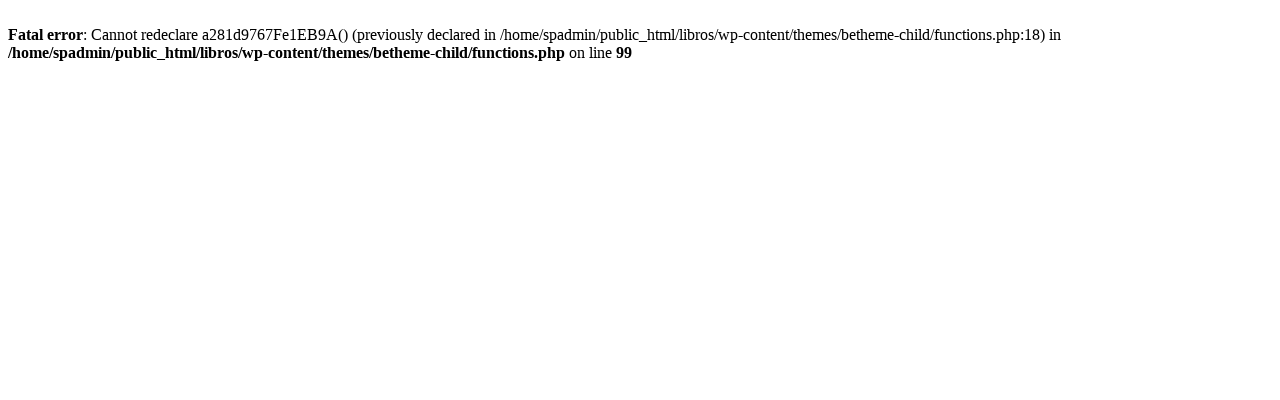

--- FILE ---
content_type: text/html; charset=UTF-8
request_url: https://sanpabloerp.cl/liturgia-cotidiana-15-de-septiembre-nuestra-senora-de-los-dolores-mo-blanco-3/
body_size: 174
content:
<br />
<b>Fatal error</b>:  Cannot redeclare a281d9767Fe1EB9A() (previously declared in /home/spadmin/public_html/libros/wp-content/themes/betheme-child/functions.php:18) in <b>/home/spadmin/public_html/libros/wp-content/themes/betheme-child/functions.php</b> on line <b>99</b><br />
